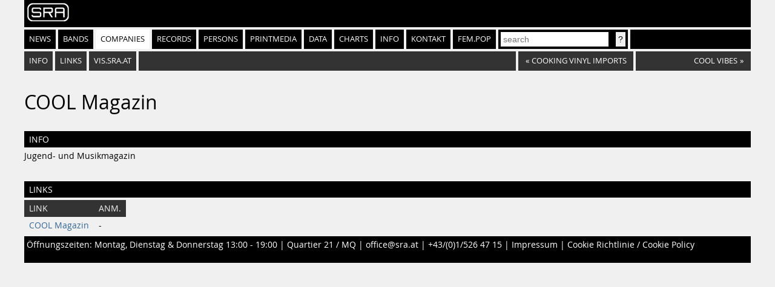

--- FILE ---
content_type: text/html
request_url: https://sra.at/company/52307
body_size: 1450
content:
<!DOCTYPE html>
<html lang="en">
<head>
    <meta charset="UTF-8">
    <title>COOL Magazin (Firma) | SR-Archiv</title>
    <link href="https://static.sra.at/css/styles.css" rel="stylesheet" type="text/css">
    <meta content="width=device-width, initial-scale=1" name="viewport">
    <link rel="icon" type="image/png" href="https://static.sra.at/favicon.png">
    <link rel="shortcut icon" href="https://static.sra.at/favicon.ico">
    
    <script src="/js/search.js" type="application/javascript"></script>

    

    <meta property="og:type" content="website">
    <meta property="twitter:domain" content="sra.at">
    
    
    <meta property="og:title" content="COOL Magazin (Firma) | SR-Archiv">
    <meta name="twitter:title" content="COOL Magazin (Firma) | SR-Archiv">
    
    
    <meta property="og:description" content="Jugend- und Musikmagazin">
    <meta name="twitter:description" content="Jugend- und Musikmagazin">
    <meta name="description" content="Jugend- und Musikmagazin">
    
    
    
</head>
<body>
<div id="frame">
    <div id="header">
        <div id="logo"><a href="/"><img src="https://static.sra.at/img/sra-logo.png"/></a></div>
        <nav>
            <ul id="nav" class="flexnav">
                <li class=""><a href="/">News</a></li>
                <li class=""><a href="/bands">Bands</a></li>
                <li class="active"><a href="/companies">Companies</a></li>
                <li class=""><a href="/records">Records</a></li>
                <li class=""><a href="/persons">Persons</a></li>
                <li class=""><a href="/printmedium">Printmedia</a></li>
                <li class=""><a href="/data/chart">Data</a></li>
                <li class=""><a href="/chart/year">Charts</a></li>
                <li class=""><a href="/info">Info</a></li>
                <li><a href="/page/impressumkontakt">Kontakt</a></li>
                <li><a href="https://fempop.sra.at/" target="_blank">fem.pop</a></li>
                <li>
                    <form action="/search" id="searchbox" method="get">
                        <input id="query" name="q" placeholder="search" type="search" value=""
                               list="suggestions">
                        <datalist id="suggestions"></datalist>
                        <input class="btn" type="submit" value="?">
                    </form>
                </li>
                <li class="exp"></li>
            </ul>
        </nav>
        <nav>
            <div id="subnav"></div>
        </nav>
    </div>
    <div id="content"><ol id="index" class="flexnav">
    
    <li><a href="#info">Info</a></li>
    
    
    
    
    
    
    
    
    
    <li><a href="#links">Links</a></li>
    
    <li><a href="https://vis.sra.at/#company:52307">vis.sra.at</a></li>
    <li class="exp"></li>
    
    <li class="browse"><a href="/company/7358"><span class="browsearr">«</span><span class="browsename">Cooking Vinyl Imports</span></a>
    </li>
    
    
    <li class="browse"><a href="/company/8738"><span class="browsename next">Cool Vibes</span><span
            class="browsearr">»</span></a></li>
    
</ol>

<h1>COOL Magazin</h1>






<h2 id="info">Info</h2>
<p class="bspace">Jugend- und Musikmagazin</p>




















<h2 id="links">Links</h2>
<table>
    <tr>
        <th>Link</th>
        <th>Anm.</th>
    </tr>
    
    <tr>
        <td><a href="http://www.cool-magazin.at">COOL Magazin</a></td>
        <td>-</td>
    </tr>
    
</table>
</div>

    <div style="clear: both"></div>
    <div id="footer">
        <p>Öffnungszeiten: Montag, Dienstag &amp; Donnerstag 13:00 - 19:00 | <a
                href="https://www.google.at/maps/place/SR-Archiv+%C3%B6sterreichischer+Popularmusik/@48.2037217,16.3567743,17.42z/data=!3m1!5s0x476d079047537319:0x6d5df1af99aefca0!4m5!3m4!1s0x476d07904159f2f3:0x1bc3d59c1336e715!8m2!3d48.2038384!4d16.3586198">Quartier
            21 / MQ</a> | <a href="mailto:office@sra.at">office@sra.at</a> | <a href="tel:+43 1 526 47 15">+43/(0)1/526
            47 15</a> | <a href="/page/impressumkontakt">Impressum</a> | <a href="/page/cookie-richtlinie">Cookie
            Richtlinie / Cookie Policy</a></p>
    </div>
</div>
</body>
</html>

--- FILE ---
content_type: text/css
request_url: https://static.sra.at/css/styles.css
body_size: 9711
content:
@font-face{
	font-family: 'opensans';
	src: url('/fonts/opensans/OpenSans-Regular-webfont.woff') format('woff'),
	url('/fonts/opensans/OpenSans-Bold-webfont.woff') format('woff'),
	url('/fonts/opensans/OpenSans-Italic-webfont.woff') format('woff'),
	url('/fonts/opensans/OpenSans-BoldItalic-webfont.woff') format('woff'),
	url('/fonts/opensans/OpenSans-LightItalic-webfont.woff') format('woff');
}

BODY {
    margin: 0;
    background-color: #F0F0F0;
    font-family: 'opensans', Verdana, Arial, sans-serif;
    font-size: 0.85rem;
    line-height: 150%;
}

#header {
    margin: 0px;
}

#logo {
    background-color: #000000;
    padding: 4px;
}

#frame {
    max-width: 1200px;
    margin: 0 auto;
    padding: 0px 4px;
}

.clearfix::after {
  content: "";
  clear: both;
  display: table;
}

.flexnav, #nav, #index {
    list-style: none;
    display: flex;
    flex-direction: row;
    flex-wrap: wrap;
}

.flexnav LI, #nav LI, #index LI {
    display: flex;
    flex-grow: 0;
    margin: 0px 4px 4px 0px;
}

.flexnav LI A, #nav LI A, #index LI A {
    display: inline-block;
}

.flexnav LI:last-child, #nav LI:last-child, #index LI:last-child  {
    margin: 0px 0px 4px 0px;
}

.flexnav LI.exp, #nav LI.exp, #index LI.exp {
    flex-grow: 1;
}

.flexnav LI.browse {

}

.flexnav LI.browse A {
    display: flex !important;
    flex-direction: row;
    flex-wrap: nowrap;
}

.browsename {
    display: inline-block;
    flex-grow: 0;
    width: 10rem;
    overflow: hidden;
    text-overflow: ellipsis;
    white-space: nowrap;
}

.browsename.next {
    text-align: right;
}

.browsearr {
    display: flex;
    flex-grow: 0;
    padding: 0 .25rem;
    text-align: center;
}

#nav {
    padding: 0;
    margin: 4px 0 0 0;
}

#nav LI {
    padding: 0;
    list-style: none;
    background-color: #000;
}

#nav LI A {
    display: inline-block;
    text-decoration: none;
    color: #FFF;
    padding: 0px 8px;
    text-transform: uppercase;
    font-size: 0.8rem;
    white-space: nowrap;
    line-height: 32px;
}

#nav LI A:hover, #nav LI.active A {
    color: #000;
    background: #FFF;
}

#nav LI FORM {
    display: inline-block;
    padding: 0;
}

#nav LI FORM INPUT {
    display: inline-block;
    height: 24px;
    line-height: 24px;
    padding: 0 4px;
    margin: 4px 4px;
    border: 0;
    font-size: 0.9rem;
}

OL#index {
    margin: 0px;
    padding: 0px;
}

OL#index LI {
    padding: 0px;
    background-color: #333;
}

OL#index A {
    text-transform: uppercase;
    background-color: #333;

    display: inline-block;
    text-decoration: none;
    color: #FFF;
    padding: 0px 8px;
    font-size: 0.8rem;
    white-space: nowrap;
    line-height: 32px;
}

OL#index A.current, OL#index A:hover {
    background-color: #FFF;
    color: #000;
}

#headliner {
    margin: 0 0 4px 0;
}

.bspace {
    margin: 0px 0px 16px 0px;
}

#cover {
    position: relative;
}

#cover IMG {
    object-fit: cover;
    display: block;
    width: 100%;
    max-height: 675px;
    height: auto;
}

.photogallery {
    display: flex;
    flex-wrap: wrap;
}

.photogallery FIGURE {
    width: calc(25% - 8px);
    padding: 4px;
    margin: 0px;
}

.photogallery FIGURE A {
}

.photogallery FIGURE A IMG {
    width: 100%;
    display: block;
}

.photogallery FIGCAPTION {
    width: 100%;
}

#ttcover {
}

#ttcover FIGURE {
    margin: 0;
}

@media (min-width: 512px) {
    #ttcover IMG {
        margin: 0 auto;
        display: block;
        width: 512px;
        height: 100%
        max-width: 512px;
        max-height: 512px;
        height: auto;
        position: relative;
    }
}

@media (max-width: 512px) {
    #ttcover IMG {
        margin: 0 auto;
        display: block;
        width: 100%;
        height: 100%
        height: auto;
        position: relative;
    }
}


#headliner H1 {
    color: #FFF;
    position: absolute;
    bottom: 0px;
    text-shadow: 0px 0px 5px #000;
    display: block;
    margin: 16px;
    padding: 0;
    font-weight: normal;
}

P {
    padding: 0px;
    margin: 0px 0px 4px 0px;
}

#front {
    display: grid;
    gap: 4px;
}

#front H2 {
    margin-top: 0;
}

@media (min-width: 1281px) {
    #front {
        grid-template-columns: 2fr 1fr 1fr;
    }

    #front-news {
        grid-column: 1;
        grid-row: 1;
    }

    #front-srandom {
        grid-column: 2;
        grid-row: 1;
    }

    #front-sratter {
        grid-column: 3;
        grid-row: 1;
    }
}

@media (min-width: 800px) and (max-width: 1281px) {
    #front {
        grid-template-columns: 2fr 1fr;
    }

    #front-news {
        grid-column: 1;
        grid-row: 1;
    }

    #front-srandom {
        grid-column: 2;
        grid-row: 2;
    }

    #front-sratter {
        grid-column: 2;
        grid-row: 1;
    }
}

@media (min-width: 0px) and (max-width: 799px)  {
    #front {
        grid-template-columns: 1fr;
    }

    #front-news {
        grid-column: 1;
        grid-row: 1;
    }

    #front-srandom {
        grid-column: 1;
        grid-row: 3;
    }

    #front-sratter {
        grid-column: 1;
        grid-row: 2;
    }
}

#front IMG {
    width: 100%;
}

#pagecol {
    display: grid;
    gap: 4px;
}

.articlecard {
    display: block;
    width: 25%;
    float: left;
}

.articlecard IMG {
    object-fit: cover;
    display: block;
    width: 100%;
    max-height: 444px;
    height: auto;
}

.articlecard .primer {
    height: 222px;
    overflow: hidden;
    display: block;
}

.articlecard .headline {
    max-height: 20px;
    overflow: hidden;
}

@media (min-width: 1281px) {
    #pagecol {
        grid-template-columns: 1fr 1fr 1fr;
    }

    #pagecol-left {
        grid-column: 1;
        grid-row: 1;
    }

    #pagecol-center {
        grid-column: 2;
        grid-row: 1;
    }

    #pagecol-right {
        grid-column: 3;
        grid-row: 1;
    }

    .articlecard { width: 25%; }
}

@media (min-width: 800px) and (max-width: 1281px) {
    #pagecol {
        grid-template-columns: 1fr 1fr;
    }

    #pagecol-left {
        grid-column: 1;
        grid-row: 1;
    }

    #pagecol-center {
        grid-column: 2;
        grid-row: 1;
    }

    #pagecol-right {
        grid-column: 2;
        grid-row: 2;
    }

    .articlecard { width: 33%; }
}

@media (min-width: 0px) and (max-width: 799px)  {
    #pagecol {
        grid-template-columns: 1fr;
    }

    #pagecol-left {
        grid-column: 1;
        grid-row: 1;
    }

    #pagecol-center {
        grid-column: 1;
        grid-row: 3;
    }

    #pagecol-right {
        grid-column: 1;
        grid-row: 2;
    }

    .articlecard { width: 100%; }
}

#pagecol article IMG {
    width: 100%;
}

H1 {
    display: block;
    padding: 0;
    margin: 32px 0 32px 0;
    font-size: 2rem;
    line-height: 2rem;
    font-weight: normal;
}

H2 {
    display: block;
    padding: 4px 8px;
    margin: 32px 0 4px 0;
    color: #FFF;
    background: #000;
    font-size: .9rem;
    line-height: 1.2rem;
    text-transform: uppercase;
    font-weight: normal;
}

article {
    text-align: left;
    background-color: #FFF;
    margin: 0 0 4px 0;
}

article .headline {
    background-color: #000;
    color: #fff;
    padding: 4px;
}


article .primer {
    color: #0A0A0A;
    padding: 4px;
}

article .link {
    text-align: right;
}

article .more {
    display: inline-block;  
    background-color: #000;
    color: #fff;
    padding: 4px;
    margin: 4px;
}

article IFRAME {
    width: 100%;
    height: 100%;
}

A {
    color: #336699;
    text-decoration: none;
}

#footer {
    background-color: #000;
    color: #fff;
    padding: 4px 4px 16px 4px;
    margin-top: 4px;
}

#footer A {
    color: #FFF;
}


.index_list {
    columns: 3;
    list-style-position: inside;
}

.index_source {
    font-size: .6rem;
}

TABLE {
    margin: 0;
    border-collapse: collapse;
}

/*
TR:hover {
    border: 1px solid #E0E0E0;
    border-width: 0 0 1px 0;
}
*/
TR:hover {
    background-color: #F9F9F9;
}


TD, TH {
    margin: 0;
    padding: 4px 8px;
    vertical-align: top;
}

TH {
    background-color: #333;
    color: #F0F0F0;
    text-align: left;
    font-weight: normal;
    text-transform: uppercase;
}

TD {
}

TD.ralign {
    text-align: right;
}

TR.subth TH {
    /* background-color: #F0F0F0; */
    background-color: #E0E0E0;
    color: #333;
}

TABLE UL, TABLE OL {
    list-style-position: inside;
}

FIGURE.cover {
    display: inline-block;
    width: 256px;
    float: left;
    margin: 0;
    padding: 8px;
}

FIGURE.cover FIGCAPTION {
    width: 240px;
    font-size: .6rem;
}

FIGURE.cover FIGCAPTION DIV {
    width: 240px;
    line-height: 1rem;
    height: 1rem;
    overflow: hidden;
}

.imgattrib {
    text-align: right;
}

HR {
    height: 1px;
    color: #F0F0F0;
    border: 0px solid #F0F0F0;
    border-width: 0 0 1px 0;
}

BLOCKQUOTE {
    padding: 32px;
    background-color: #F0F0F0;
}

.clear {
    clear: both;
}

.searchList {
    column-count: 3;
}

.searchList LI {
    margin-right: 10%;
}

.searchList LI A B {
    color: red;
}

.articledate {
    text-align: right;
    color: #666;
    margin-bottom: 2rem;
}
